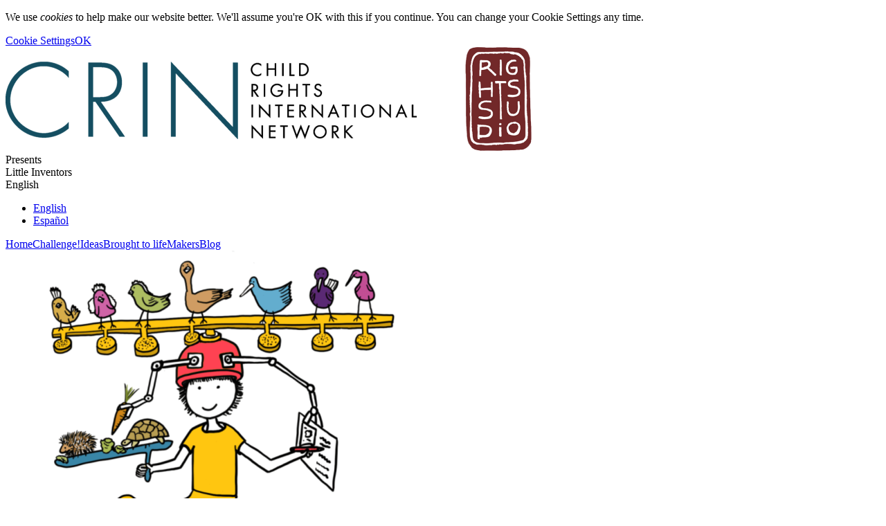

--- FILE ---
content_type: text/html; charset=utf-8
request_url: https://climatechampions.littleinventors.org/challenges/crin/ideas
body_size: 5518
content:
<!DOCTYPE html>
<html lang="en">
<head>
    <meta http-equiv="X-UA-Compatible" content="IE=edge,chrome=1" />
    <meta http-equiv="content-type" content="text/html; charset=utf-8" />
    <title>Climate Champions : Little Inventors</title>
    <link rel="icon" href="https://www.littleinventors.org/touch-icon-192x192.png?theme=inventors&amp;cts=1765538107" sizes="192x192" />

    <link rel="apple-touch-icon" href="https://www.littleinventors.org/apple-touch-icon-180x180.png?theme=inventors&amp;cts=1765538107" sizes="180x180" />

    <link rel="apple-touch-icon" href="https://www.littleinventors.org/apple-touch-icon-152x152.png?theme=inventors&amp;cts=1765538107" sizes="152x152" />

    <link rel="apple-touch-icon" href="https://www.littleinventors.org/apple-touch-icon-144x144.png?theme=inventors&amp;cts=1765538107" sizes="144x144" />

    <link rel="apple-touch-icon" href="https://www.littleinventors.org/apple-touch-icon-120x120.png?theme=inventors&amp;cts=1765538107" sizes="120x120" />

    <link rel="apple-touch-icon" href="https://www.littleinventors.org/apple-touch-icon-114x114.png?theme=inventors&amp;cts=1765538107" sizes="114x114" />

    <link rel="apple-touch-icon" href="https://www.littleinventors.org/apple-touch-icon-76x76.png?theme=inventors&amp;cts=1765538107" sizes="76x76" />

    <link rel="apple-touch-icon" href="https://www.littleinventors.org/apple-touch-icon-72x72.png?theme=inventors&amp;cts=1765538107" sizes="72x72" />

    <link rel="apple-touch-icon" href="https://www.littleinventors.org/apple-touch-icon-57x57.png?theme=inventors&amp;cts=1765538107" />

    <link rel="shortcut icon" href="https://www.littleinventors.org/img/favicon.png?favicon" />

    <meta name="application-name" content="Little Inventors" />
    <meta name="msapplication-TileColor" content="#ffffff" />
    <meta name="msapplication-TileImage" content="https://www.littleinventors.org/touch-icon-150x150.png?theme=inventors&amp;cts=1765538107" />
    <meta name="msapplication-config" content="none" />
    <meta property="og:image" content="https://www.littleinventors.org/img/og/logo-1.91-1.png" />
    <meta property="og:locale" content="en_US" />
    <meta property="og:site_name" content="Little Inventors" />
    <meta property="og:title" content="CRIN - Climate Champions" />
    <meta property="og:type" content="website" />
    <meta property="og:url" content="https://climatechampions.littleinventors.org/challenges/crin/ideas" />
    <meta name="twitter:card" content="summary_large_image" />
    <meta name="twitter:image" content="https://www.littleinventors.org/img/og/logo-1.91-1.png" />
    <meta name="twitter:title" content="Climate Champions" />
    <meta name="viewport" content="width=device-width, initial-scale=1, minimum-scale=0.7" />
    <meta id="custom-view-data" data-base="https://climatechampions.littleinventors.org/" data-root="https://www.littleinventors.org/" data-cts="1765538107" data-production />
    <link href="https://www.littleinventors.org/assets/zest/inventors/main-dFElPDNM.css" rel="stylesheet" type="text/css" />
    <script id="script-gtm" type="text/javascript">
        (function(w,d,s,l,i){
        var h='';var n=d.querySelector('[nonce]'); h=(n&&(n.nonce||n.getAttribute('nonce')));
        w[l]=w[l]||[];w[l].push({'gtm.start':
        new Date().getTime(),event:'gtm.js',nonce:h});var f=d.getElementsByTagName(s)[0],
        j=d.createElement(s),dl=l!='dataLayer'?'&l='+l:'';j.async=true;j.src=
        'https://www.googletagmanager.com/gtm.js?id='+i+dl;
        j.setAttribute('nonce',h);f.parentNode.insertBefore(j,f);
        })(window,document,'script','dataLayer','GTM-PBSJ7F2');
    </script>
</head>

<body class="partner-climatechampions partner-1fbc979f-1c57-cfb8-f701-205fd609e5e4 collection-a14c7238-b6b0-c653-f701-40b1649be9e4" data-location="~partner/challenges/ideas" data-layout="Partner">
<!-- Google Tag Manager (noscript) -->
<noscript><iframe src="//www.googletagmanager.com/ns.html?id=GTM-PBSJ7F2"
height="0" width="0" style="display:none;visibility:hidden"></iframe></noscript>
<!-- End Google Tag Manager (noscript) -->
<div id="cookieNotice">
  <div class="cookie-message">
    <p>
      We use <em>cookies</em> to help make our website better. We&#039;ll assume you&#039;re OK with this if you continue. You can change your Cookie Settings any time.
</p>
    <div class="buttons">
      <a class="w modal btn text settings hasIcon" href="https://www.littleinventors.org/cookies/settings"><span data-icon="&#xe016;" aria-hidden="true"></span>Cookie Settings</a><a class="w btn ok hasIcon" href="https://www.littleinventors.org/cookies/dismiss-notice?rt=fnBhcnRuZXIvY2hhbGxlbmdlcy9pZGVhcz9wYXJ0bmVyPWNsaW1hdGVjaGFtcGlvbnMmY29sbGVjdGlvbj1jcmlu" rel="nofollow"><span data-icon="&#xe00c;" aria-hidden="true"></span>OK</a>
    </div>
  </div>
</div>

<div id="app" class="page-area">
  <header class="minimal hand empty">
    <div class="partner">
      <a class="w" href="https://climatechampions.littleinventors.org/"><img src="https://www.littleinventors.org/media/image/f92ce2b43-b7d5-c05d-f701-602eaee49de5%5Brs%3A%7C150%5D?cts=1765538107" />
      
</a>
    </div>
    <div class="joiner">Presents</div>
    <a class="brand lang en">Little Inventors</a>
  </header>
  <nav class="float" dir="ltr">
    <div class="language">
      <span>English</span><ul>
        <li>
          <a class="w active" href="https://climatechampions.littleinventors.org/set-language?language=en">English</a>
        </li>
        <li>
          <a class="w" href="https://climatechampions.littleinventors.org/set-language?language=es">Español</a>
        </li>
      </ul>
    </div>
  </nav>
  <nav class="palette center">
    <div>
      <a class="w" href="https://climatechampions.littleinventors.org/">Home</a><a class="w" href="https://climatechampions.littleinventors.org/challenges/crin">Challenge!</a><a class="w active" href="https://climatechampions.littleinventors.org/challenges/crin/ideas">Ideas</a><a class="w" href="https://climatechampions.littleinventors.org/challenges/crin/brought-to-life">Brought to life</a><a class="w" href="https://climatechampions.littleinventors.org/makers/">Makers</a><a class="w" href="https://climatechampions.littleinventors.org/makers/blog">Blog</a>
    </div>
  </nav>
  <div class="page-content">
    <section class="box collection featured">
      <div class="image">
        <img src="https://www.littleinventors.org/media/image/f07ea6a5e-1b7f-cbcc-f801-3082aa91f211%5Brs%3A600%5D?cts=1765538107" />
      </div>
      <div class="intro">
        <p>Participants chose from one of the two themes to help them think up an ingenious invention to protect our planet! The themes were: protect biodiversity and invent a more sustainable future. Every decision we make has an impact on the planet, from what we eat to how we travel. Our Climate Champions used their voices to raise their concerns and solutions and we got adults to listen!</p>
        <a class="w btn hand" href="https://climatechampions.littleinventors.org/challenges/crin">Find out more!</a>
      </div>
    </section>
    <section>
      <nav id="search" class="search-bar">
        <div class="input-container">
          <input class="textbox search w input" id="search-input" v-pre type="search" name="search" value="" placeholder="Search a name or idea…" /><button class="btn w input" id="search-clear" type="button" name="clear" value="">✕</button>
        </div>
        <button class="btn w input" id="search-go" type="button" name="go" value="">Search</button>
      </nav>
      <nav id="ideas" class="idea-filter" data-default="recent">
        <a data-filter="recent" class="active">Recent</a><a data-filter="picks" class="">We love</a><a data-filter="real" class="">Brought to life</a><a href="#filter-age" data-filter="age" class="">Age</a><a href="#filter-country" data-filter="country" class="">Country</a><div id="filter-age" class="extra">
          <label>Age:</label><div class="group checkbox w inline">
            <label class="w check checkbox"><input class="w check checkbox input" type="checkbox" name="ages[]" value="4" /> <span>4</span></label><label class="w check checkbox"><input class="w check checkbox input" type="checkbox" name="ages[]" value="5" /> <span>5</span></label><label class="w check checkbox"><input class="w check checkbox input" type="checkbox" name="ages[]" value="6" /> <span>6</span></label><label class="w check checkbox"><input class="w check checkbox input" type="checkbox" name="ages[]" value="7" /> <span>7</span></label><label class="w check checkbox"><input class="w check checkbox input" type="checkbox" name="ages[]" value="8" /> <span>8</span></label><label class="w check checkbox"><input class="w check checkbox input" type="checkbox" name="ages[]" value="9" /> <span>9</span></label><label class="w check checkbox"><input class="w check checkbox input" type="checkbox" name="ages[]" value="10" /> <span>10</span></label><label class="w check checkbox"><input class="w check checkbox input" type="checkbox" name="ages[]" value="11" /> <span>11</span></label><label class="w check checkbox"><input class="w check checkbox input" type="checkbox" name="ages[]" value="12" /> <span>12</span></label><label class="w check checkbox"><input class="w check checkbox input" type="checkbox" name="ages[]" value="13" /> <span>13</span></label><label class="w check checkbox"><input class="w check checkbox input" type="checkbox" name="ages[]" value="14" /> <span>14</span></label><label class="w check checkbox"><input class="w check checkbox input" type="checkbox" name="ages[]" value="15" /> <span>15</span></label><label class="w check checkbox"><input class="w check checkbox input" type="checkbox" name="ages[]" value="16" /> <span>16</span></label><label class="w check checkbox"><input class="w check checkbox input" type="checkbox" name="ages[]" value="17+" /> <span>17+</span></label>
          </div>
        </div>
        <div id="filter-country" class="extra">
          <div class="field">
            <label for="country">Country:</label><select class="single w input" id="country" name="country" required="required">
              <option value="AU">Australia</option>
              <option value="CA">Canada</option>
              <option value="CO">Colombia</option>
              <option value="DO">Dominican Republic</option>
              <option value="FR">France</option>
              <option value="DE">Germany</option>
              <option value="GR">Greece</option>
              <option value="IN">India</option>
              <option value="IE">Ireland</option>
              <option value="IT">Italy</option>
              <option value="KE">Kenya</option>
              <option value="XK">Kosovo</option>
              <option value="LB">Lebanon</option>
              <option value="MY">Malaysia</option>
              <option value="NL">Netherlands</option>
              <option value="NZ">New Zealand</option>
              <option value="PL">Poland</option>
              <option value="SG">Singapore</option>
              <option value="SI">Slovenia</option>
              <option value="SE">Sweden</option>
              <option value="CH">Switzerland</option>
              <option value="TH">Thailand</option>
              <option value="TN">Tunisia</option>
              <option value="TR">Turkey</option>
              <option value="GB">U.K.</option>
              <option value="US" selected="selected">U.S.</option>
              <option value="AE">United Arab Emirates</option>
              <option value="ZW">Zimbabwe</option>
            </select>
          </div>
          <div class="field">
            <label for="city">City:</label><select class="single w input" id="city" name="city">
              <option value=""></option>
              
<option value="4 Lincoln Road, Singapore" data-country="SG" disabled class="hidden">4 Lincoln Road, Singapore</option>
              <option value="Aberdeen" data-country="GB" disabled class="hidden">Aberdeen</option>
              <option value="Allendale" data-country="GB" disabled class="hidden">Allendale</option>
              <option value="Athens" data-country="GR" disabled class="hidden">Athens</option>
              <option value="Auckland" data-country="NZ" disabled class="hidden">Auckland</option>
              <option value="Austin" data-country="US">Austin</option>
              <option value="Bangkok" data-country="TH" disabled class="hidden">Bangkok</option>
              <option value="Beirut" data-country="LB" disabled class="hidden">Beirut</option>
              <option value="Bexleyheath" data-country="GB" disabled class="hidden">Bexleyheath</option>
              <option value="Birmingham" data-country="GB" disabled class="hidden">Birmingham</option>
              <option value="Bogotá" data-country="CO" disabled class="hidden">Bogotá</option>
              <option value="Bogotá," data-country="CO" disabled class="hidden">Bogotá,</option>
              <option value="Boise" data-country="US">Boise</option>
              <option value="Bosham" data-country="GB" disabled class="hidden">Bosham</option>
              <option value="Brighton" data-country="GB" disabled class="hidden">Brighton</option>
              <option value="Bromley" data-country="GB" disabled class="hidden">Bromley</option>
              <option value="cadempino" data-country="CH" disabled class="hidden">Cadempino</option>
              <option value="canbberra" data-country="AU" disabled class="hidden">Canbberra</option>
              <option value="Canberra" data-country="AU" disabled class="hidden">Canberra</option>
              <option value="Carlisle" data-country="GB" disabled class="hidden">Carlisle</option>
              <option value="Chesterfield" data-country="GB" disabled class="hidden">Chesterfield</option>
              <option value="Cornwall" data-country="GB" disabled class="hidden">Cornwall</option>
              <option value="COWBRIDGE" data-country="GB" disabled class="hidden">Cowbridge</option>
              <option value="Culham" data-country="GB" disabled class="hidden">Culham</option>
              <option value="Dubai" data-country="AE" disabled class="hidden">Dubai</option>
              <option value="Dublin" data-country="IE" disabled class="hidden">Dublin</option>
              <option value="East Looe" data-country="GB" disabled class="hidden">East Looe</option>
              <option value="Edinburgh" data-country="GB" disabled class="hidden">Edinburgh</option>
              <option value="Edmonton" data-country="CA" disabled class="hidden">Edmonton</option>
              <option value="Edmonton, Alberta" data-country="CA" disabled class="hidden">Edmonton, Alberta</option>
              <option value="Elsipogtog" data-country="CA" disabled class="hidden">Elsipogtog</option>
              <option value="fairbanks" data-country="US">Fairbanks</option>
              <option value="Gaeta -Latina" data-country="IT" disabled class="hidden">Gaeta -Latina</option>
              <option value="GLASGOW" data-country="GB" disabled class="hidden">Glasgow</option>
              <option value="Gourock" data-country="GB" disabled class="hidden">Gourock</option>
              <option value="Grantown On Spey" data-country="GB" disabled class="hidden">Grantown On Spey</option>
              <option value="Gümligen" data-country="CH" disabled class="hidden">Gümligen</option>
              <option value="Harare" data-country="ZW" disabled class="hidden">Harare</option>
              <option value="Hartlepool" data-country="GB" disabled class="hidden">Hartlepool</option>
              <option value="Helensbrugh" data-country="GB" disabled class="hidden">Helensbrugh</option>
              <option value="Helensburgh" data-country="GB" disabled class="hidden">Helensburgh</option>
              <option value="Hereford" data-country="GB" disabled class="hidden">Hereford</option>
              <option value="Heriot" data-country="GB" disabled class="hidden">Heriot</option>
              <option value="Hilversum" data-country="NL" disabled class="hidden">Hilversum</option>
              <option value="Hull" data-country="GB" disabled class="hidden">Hull</option>
              <option value="İSTANBUL" data-country="TR" disabled class="hidden">İstanbul</option>
              <option value="Koridallos" data-country="GR" disabled class="hidden">Koridallos</option>
              <option value="Lafayette" data-country="US">Lafayette</option>
              <option value="Langley" data-country="CA" disabled class="hidden">Langley</option>
              <option value="Leatherhead" data-country="GB" disabled class="hidden">Leatherhead</option>
              <option value="Leeds" data-country="GB" disabled class="hidden">Leeds</option>
              <option value="Leipzig" data-country="DE" disabled class="hidden">Leipzig</option>
              <option value="Livingstone" data-country="GB" disabled class="hidden">Livingstone</option>
              <option value="Ljubljana" data-country="SI" disabled class="hidden">Ljubljana</option>
              <option value="Llandrindod Wells" data-country="GB" disabled class="hidden">Llandrindod Wells</option>
              <option value="London" data-country="GB" disabled class="hidden">London</option>
              <option value="Looe" data-country="GB" disabled class="hidden">Looe</option>
              <option value="Looe Cornwall" data-country="GB" disabled class="hidden">Looe Cornwall</option>
              <option value="Looe, Cornwall" data-country="GB" disabled class="hidden">Looe, Cornwall</option>
              <option value="Lugano" data-country="CH" disabled class="hidden">Lugano</option>
              <option value="Lugano,Switzerland" data-country="CH" disabled class="hidden">Lugano,Switzerland</option>
              <option value="Lund" data-country="SE" disabled class="hidden">Lund</option>
              <option value="Maddiston" data-country="GB" disabled class="hidden">Maddiston</option>
              <option value="Manchester" data-country="GB" disabled class="hidden">Manchester</option>
              <option value="Massagno" data-country="CH" disabled class="hidden">Massagno</option>
              <option value="Melbourne" data-country="AU" disabled class="hidden">Melbourne</option>
              <option value="Montreal" data-country="CA" disabled class="hidden">Montreal</option>
              <option value="Nairobi" data-country="KE" disabled class="hidden">Nairobi</option>
              <option value="New Westminster" data-country="CA" disabled class="hidden">New Westminster</option>
              <option value="Newcastle" data-country="GB" disabled class="hidden">Newcastle</option>
              <option value="Newmarket" data-country="CA" disabled class="hidden">Newmarket</option>
              <option value="Northamptonshire" data-country="GB" disabled class="hidden">Northamptonshire</option>
              <option value="nureoppa" data-country="AU" disabled class="hidden">Nureoppa</option>
              <option value="Oban" data-country="GB" disabled class="hidden">Oban</option>
              <option value="Ostermundigen" data-country="CH" disabled class="hidden">Ostermundigen</option>
              <option value="Ottawa" data-country="CA" disabled class="hidden">Ottawa</option>
              <option value="Paisley" data-country="GB" disabled class="hidden">Paisley</option>
              <option value="Paris" data-country="FR" disabled class="hidden">Paris</option>
              <option value="Pathanamthitta" data-country="IN" disabled class="hidden">Pathanamthitta</option>
              <option value="Penang" data-country="MY" disabled class="hidden">Penang</option>
              <option value="Portsmouth" data-country="GB" disabled class="hidden">Portsmouth</option>
              <option value="Prestwich Manchester" data-country="GB" disabled class="hidden">Prestwich Manchester</option>
              <option value="Prizren" data-country="XK" disabled class="hidden">Prizren</option>
              <option value="Pune" data-country="IN" disabled class="hidden">Pune</option>
              <option value="Richmond Hill" data-country="CA" disabled class="hidden">Richmond Hill</option>
              <option value="Rickmansworth" data-country="GB" disabled class="hidden">Rickmansworth</option>
              <option value="Saint-Antoine de Kent" data-country="CA" disabled class="hidden">Saint-Antoine De Kent</option>
              <option value="Santiago de los Caballeros" data-country="DO" disabled class="hidden">Santiago De Los Caballeros</option>
              <option value="Sevenoaks" data-country="GB" disabled class="hidden">Sevenoaks</option>
              <option value="Sheffield" data-country="GB" disabled class="hidden">Sheffield</option>
              <option value="Sidi Bou Said" data-country="TN" disabled class="hidden">Sidi Bou Said</option>
              <option value="South Shields" data-country="GB" disabled class="hidden">South Shields</option>
              <option value="Surrey" data-country="GB" disabled class="hidden">Surrey</option>
              <option value="Sydney" data-country="AU" disabled class="hidden">Sydney</option>
              <option value="Thornhill" data-country="GB" disabled class="hidden">Thornhill</option>
              <option value="THornliebank" data-country="GB" disabled class="hidden">Thornliebank</option>
              <option value="Ticino" data-country="CH" disabled class="hidden">Ticino</option>
              <option value="Tyr" data-country="LB" disabled class="hidden">Tyr</option>
              <option value="Tyre" data-country="LB" disabled class="hidden">Tyre</option>
              <option value="Vancouver" data-country="CA" disabled class="hidden">Vancouver</option>
              <option value="Walton" data-country="GB" disabled class="hidden">Walton</option>
              <option value="Warszawa" data-country="PL" disabled class="hidden">Warszawa</option>
              <option value="Κορυδαλλός (Πειραιάς)" data-country="GR" disabled class="hidden">Κορυδαλλός (Πειραιάς)</option>
            </select>
          </div>
        </div>
      </nav>
      <div class="idea-list" data-collection="a14c7238-b6b0-c653-f701-40b1649be9e4" data-partner="1fbc979f-1c57-cfb8-f701-205fd609e5e4" data-filter="recent" data-language="en">
        <nav>
          <a class="btn secondary more" href="#">Show more</a>
        </nav>
      </div>
    </section>
  </div>
  <nav class="global">
    <div class="group">
      <h3>littleinventors.org</h3>
      <a class="w" href="https://www.littleinventors.org/about">About</a><a class="w" href="https://www.littleinventors.org/contact">Contact us</a><a class="w" href="https://www.littleinventors.org/artsmark">Artsmark</a><a class="w" href="https://www.littleinventors.org/privacy">Privacy policy</a>
    </div>
    <div class="group">
      <h3>Inventions</h3>
      <a class="w" href="https://www.littleinventors.org/upload">Upload yours</a><a class="w" href="https://www.littleinventors.org/ideas/">See them all</a><a class="w" href="https://www.littleinventors.org/ideas/#real">Brought to life</a><a class="w" href="https://www.littleinventors.org/challenges/">Challenges</a>
    </div>
    <div class="group">
      <h3>Who we work with...</h3>
      <a class="w" href="https://www.littleinventors.org/events/">Events</a><a class="w" href="https://www.littleinventors.org/partners/">Our partners</a><a class="w" href="https://www.littleinventors.org/makers/">Maker profiles</a><a class="w" href="https://www.littleinventors.org/makers/join">Calling all magnificent makers</a>
    </div>
    <div class="group">
      <h3>Your account</h3>
      <a class="w" href="https://www.littleinventors.org/account/login">Log in</a><a class="w" href="https://www.littleinventors.org/account/">Account settings</a>
    </div>
  </nav>
  <footer>
    <div class="company">
      <div class="copyright">Copyright © Little Inventors 2026</div>
      <nav class="terms">
        <a class="w modal" href="https://www.littleinventors.org/cookies/settings">Cookie settings</a><a class="w" href="https://climatechampions.littleinventors.org/privacy">Privacy policy</a><a class="w" href="https://climatechampions.littleinventors.org/terms-and-conditions">Terms and conditions</a>
      </nav>
    </div>
  </footer>
</div>

    <script src="https://www.littleinventors.org/assets/zest/inventors/main-CbANuJyC.js" type="module"></script>
</body>
</html>